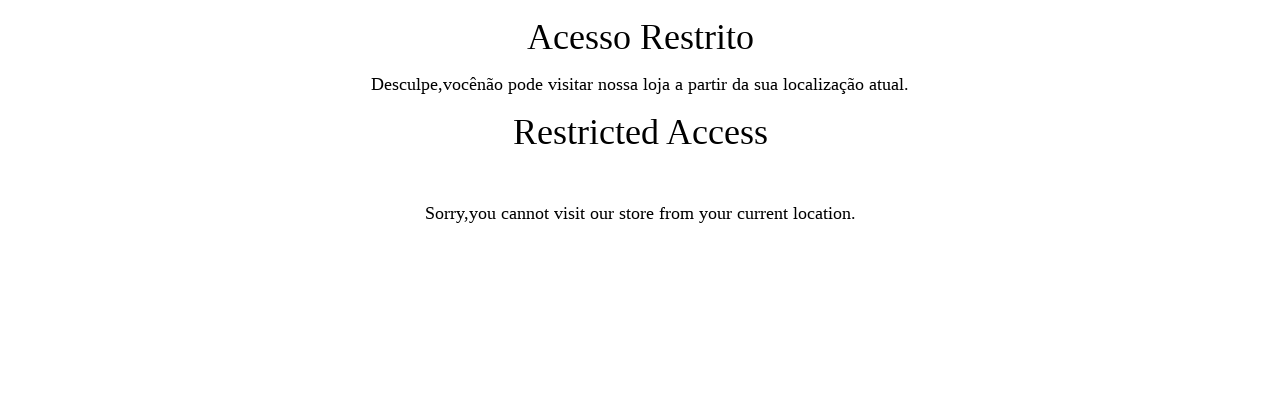

--- FILE ---
content_type: text/css
request_url: https://cdn.polichat.io/c/widget.css
body_size: 194
content:
div#plcht-wdgt {
    position: fixed;
    bottom: 10px;
    right: 10px;
    z-index: 10000;
    background: #0d9da7;
    background-image: linear-gradient(#0d9da7, #16bac5);
    border-radius: 10px;
    vertical-align: middle;
    padding: 10px;
}

#plcht-wdgt span {
    color: #fff;
}

#plcht-wdgt img {
    height: 32px;
}